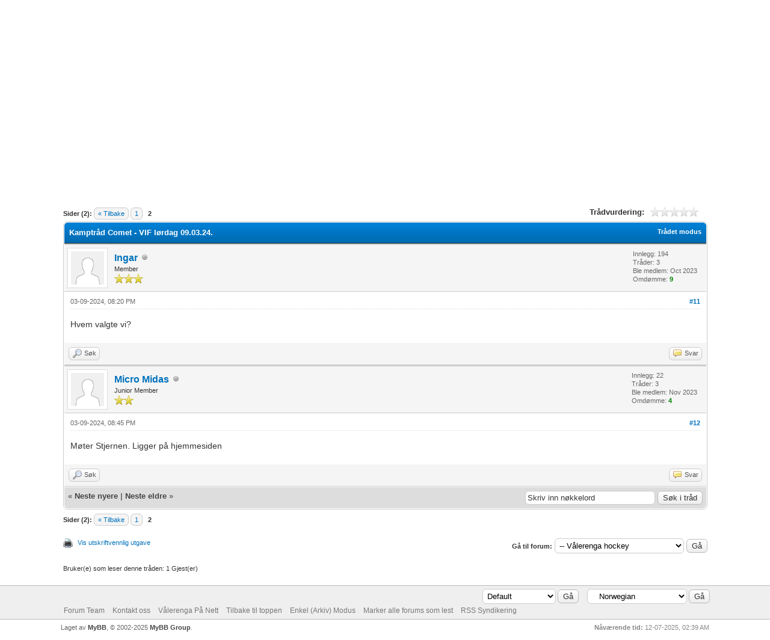

--- FILE ---
content_type: text/html; charset=UTF-8
request_url: https://forum.vpn.no/thread-158-post-3811.html
body_size: 6701
content:
<!DOCTYPE html PUBLIC "-//W3C//DTD XHTML 1.0 Transitional//EN" "http://www.w3.org/TR/xhtml1/DTD/xhtml1-transitional.dtd"><!-- start: showthread -->
<html xml:lang="nb" lang="nb" xmlns="http://www.w3.org/1999/xhtml">
<head>
<title>Kamptråd Comet - VIF lørdag 09.03.24.</title>
<!-- start: headerinclude -->
<link rel="alternate" type="application/rss+xml" title="Siste tråder (RSS 2.0)" href="https://www.vpn.no/forum/syndication.php" />
<link rel="alternate" type="application/atom+xml" title="Siste tråder (Atom 1.0)" href="https://www.vpn.no/forum/syndication.php?type=atom1.0" />
<meta http-equiv="Content-Type" content="text/html; charset=UTF-8" />
<meta http-equiv="Content-Script-Type" content="text/javascript" />
<script type="text/javascript" src="https://www.vpn.no/forum/jscripts/jquery.js?ver=1823"></script>
<script type="text/javascript" src="https://www.vpn.no/forum/jscripts/jquery.plugins.min.js?ver=1821"></script>
<script type="text/javascript" src="https://www.vpn.no/forum/jscripts/general.js?ver=1827"></script>

<link type="text/css" rel="stylesheet" href="https://www.vpn.no/forum/cache/themes/theme1/global.css?t=1697301664" />
<link type="text/css" rel="stylesheet" href="https://www.vpn.no/forum/cache/themes/theme1/star_ratings.css?t=1697301664" />
<link type="text/css" rel="stylesheet" href="https://www.vpn.no/forum/cache/themes/theme1/showthread.css?t=1697301664" />
<link type="text/css" rel="stylesheet" href="https://www.vpn.no/forum/cache/themes/theme1/css3.css?t=1697301664" />

<script type="text/javascript">
<!--
	lang.unknown_error = "Det har skjedd en ukjent feil.";
	lang.confirm_title = "";
	lang.expcol_collapse = "";
	lang.expcol_expand = "";
	lang.select2_match = "Ett resultat er mulig, trykk for å velge.";
	lang.select2_matches = "{1} resultater er mulige, bruk opp ned piler for å navigere.";
	lang.select2_nomatches = "Ingen resultater";
	lang.select2_inputtooshort_single = "Vennligst fyll inn ett eller flere felter";
	lang.select2_inputtooshort_plural = "Vennligst fyll inn {1} eller flere felter";
	lang.select2_inputtoolong_single = "Vennligst slett ett felt";
	lang.select2_inputtoolong_plural = "Vennligst slett {1} felter";
	lang.select2_selectiontoobig_single = "Du kan bare velge en ting";
	lang.select2_selectiontoobig_plural = "Du kan bare velge {1} ting";
	lang.select2_loadmore = "Laster inn mer resultaterâ€¦";
	lang.select2_searching = "Søkerâ€¦";

	var templates = {
		modal: '<div class=\"modal\">\
	<div style=\"overflow-y: auto; max-height: 400px;\">\
		<table border=\"0\" cellspacing=\"0\" cellpadding=\"5\" class=\"tborder\">\
			<tr>\
				<td class=\"thead\"><strong>__title__</strong></td>\
			</tr>\
			<tr>\
				<td class=\"trow1\">__message__</td>\
			</tr>\
			<tr>\
				<td class=\"tfoot\">\
					<div style=\"text-align: center\" class=\"modal_buttons\">__buttons__</div>\
				</td>\
			</tr>\
		</table>\
	</div>\
</div>',
		modal_button: '<input type=\"submit\" class=\"button\" value=\"__title__\"/>&nbsp;'
	};

	var cookieDomain = ".vpn.no";
	var cookiePath = "/forum/";
	var cookiePrefix = "";
	var cookieSecureFlag = "1";
	var deleteevent_confirm = "Er du sikker på at du vil slette denne hendelsen?";
	var removeattach_confirm = "Er du sikker på at du vil fjerne det valgte vedlegge fra dette innlegget?";
	var loading_text = 'Laster. <br />Vent litt..';
	var saving_changes = 'Lagrer endringer..';
	var use_xmlhttprequest = "1";
	var my_post_key = "87190b5407c50d52c7023bcc4a1ca237";
	var rootpath = "https://www.vpn.no/forum";
	var imagepath = "https://www.vpn.no/forum/images";
  	var yes_confirm = "Ja";
	var no_confirm = "Nei";
	var MyBBEditor = null;
	var spinner_image = "https://www.vpn.no/forum/images/spinner.gif";
	var spinner = "<img src='" + spinner_image +"' alt='' />";
	var modal_zindex = 9999;
// -->
</script>
<!-- end: headerinclude -->
<script type="text/javascript">
<!--
	var quickdelete_confirm = "Er du sikker på at du vil slette dette innlegget?";
	var quickrestore_confirm = "Er du sikker på at du vil gjenopprette dette innlegget?";
	var allowEditReason = "1";
	lang.save_changes = "Lagre endringer";
	lang.cancel_edit = "Avbryt redigering";
	lang.quick_edit_update_error = "Det oppstod en feil med redigeringen av ditt svar";
	lang.quick_reply_post_error = "Det oppstod en feil med postingen av ditt svar";
	lang.quick_delete_error = "Det oppstod en feil ved slettingen av svaret";
	lang.quick_delete_success = "Posten er slettet";
	lang.quick_delete_thread_success = "Tråden er slettet";
	lang.quick_restore_error = "Det oppstod en feil under gjenopprettingen av ditt svar";
	lang.quick_restore_success = "Svaret er gjenopprettet";
	lang.editreason = "Grunn til ending";
	lang.post_deleted_error = "Du kan ikke fullføre denne handlingen til et slettet innlegg/svar.";
	lang.softdelete_thread = "Myk sletting av tråd";
	lang.restore_thread = "Gjenopprett Tråd";
// -->
</script>
<!-- jeditable (jquery) -->
<script type="text/javascript" src="https://www.vpn.no/forum/jscripts/report.js?ver=1820"></script>
<script src="https://www.vpn.no/forum/jscripts/jeditable/jeditable.min.js"></script>
<script type="text/javascript" src="https://www.vpn.no/forum/jscripts/thread.js?ver=1827"></script>
</head>
<body>
	<!-- start: header -->
<div id="container">
		<a name="top" id="top"></a>
		<div id="header">
			<div id="logo">
				<div class="wrapper">
					<a href="https://www.vpn.no/forum/index.php"><img src="https://www.vpn.no/forum/images/vpn/vpn_liten.jpeg" alt="VPN-forum" title="VPN-forum" /></a>
					<ul class="menu top_links">
						<!-- start: header_menu_portal -->
<li><a href="https://www.vpn.no/forum/portal.php" class="portal">Portal</a></li>
<!-- end: header_menu_portal -->
						<!-- start: header_menu_search -->
<li><a href="https://www.vpn.no/forum/search.php" class="search">Søk</a></li>
<!-- end: header_menu_search -->
						
						<!-- start: header_menu_calendar -->
<li><a href="https://www.vpn.no/forum/calendar.php" class="calendar">Kalender</a></li>
<!-- end: header_menu_calendar -->
						<li><a href="https://www.vpn.no/forum/misc.php?action=help" class="help">Hjelp</a></li>
					</ul>
				</div>
			</div>
			<div id="panel">
				<div class="upper">
					<div class="wrapper">
						<!-- start: header_quicksearch -->
						<form action="https://www.vpn.no/forum/search.php">
						<fieldset id="search">
							<input name="keywords" type="text" class="textbox" />
							<input value="Søk" type="submit" class="button" />
							<input type="hidden" name="action" value="do_search" />
							<input type="hidden" name="postthread" value="1" />
						</fieldset>
						</form>
<!-- end: header_quicksearch -->
						<!-- start: header_welcomeblock_guest -->
						<!-- Continuation of div(class="upper") as opened in the header template -->
						<span class="welcome">Hei, Gjest! <a href="https://www.vpn.no/forum/member.php?action=login" onclick="$('#quick_login').modal({ fadeDuration: 250, keepelement: true, zIndex: (typeof modal_zindex !== 'undefined' ? modal_zindex : 9999) }); return false;" class="login">Logg in</a> <a href="https://www.vpn.no/forum/member.php?action=register" class="register">Registrer</a></span>
					</div>
				</div>
				<div class="modal" id="quick_login" style="display: none;">
					<form method="post" action="https://www.vpn.no/forum/member.php">
						<input name="action" type="hidden" value="do_login" />
						<input name="url" type="hidden" value="" />
						<input name="quick_login" type="hidden" value="1" />
						<input name="my_post_key" type="hidden" value="87190b5407c50d52c7023bcc4a1ca237" />
						<table width="100%" cellspacing="0" cellpadding="5" border="0" class="tborder">
							<tr>
								<td class="thead" colspan="2"><strong>Logg På</strong></td>
							</tr>
							<!-- start: header_welcomeblock_guest_login_modal -->
<tr>
	<td class="trow1" width="25%"><strong>Brukernavn:</strong></td>
	<td class="trow1"><input name="quick_username" id="quick_login_username" type="text" value="" class="textbox initial_focus" /></td>
</tr>
<tr>
	<td class="trow2"><strong>Passord:</strong></td>
	<td class="trow2">
		<input name="quick_password" id="quick_login_password" type="password" value="" class="textbox" /><br />
		<a href="https://www.vpn.no/forum/member.php?action=lostpw" class="lost_password">Glemt Passord?</a>
	</td>
</tr>
<tr>
	<td class="trow1">&nbsp;</td>
	<td class="trow1 remember_me">
		<input name="quick_remember" id="quick_login_remember" type="checkbox" value="yes" class="checkbox" checked="checked" />
		<label for="quick_login_remember">Husk meg</label>
	</td>
</tr>
<tr>
	<td class="trow2" colspan="2">
		<div align="center"><input name="submit" type="submit" class="button" value="Logg På" /></div>
	</td>
</tr>
<!-- end: header_welcomeblock_guest_login_modal -->
						</table>
					</form>
				</div>
				<script type="text/javascript">
					$("#quick_login input[name='url']").val($(location).attr('href'));
				</script>
<!-- end: header_welcomeblock_guest -->
					<!-- </div> in header_welcomeblock_member and header_welcomeblock_guest -->
				<!-- </div> in header_welcomeblock_member and header_welcomeblock_guest -->
			</div>
		</div>
		<div id="content">
			<div class="wrapper">
				
				
				
				
				
				
				
				<!-- start: nav -->

<div class="navigation">
<!-- start: nav_bit -->
<a href="https://www.vpn.no/forum/index.php">VPN-forum</a><!-- start: nav_sep -->
&rsaquo;
<!-- end: nav_sep -->
<!-- end: nav_bit --><!-- start: nav_bit -->
<a href="forum-1.html">Vålerenga sport og fritid</a><!-- start: nav_sep -->
&rsaquo;
<!-- end: nav_sep -->
<!-- end: nav_bit --><!-- start: nav_bit -->
<a href="forum-3-page-6.html">Vålerenga hockey</a><!-- start: nav_dropdown -->
 <img src="https://www.vpn.no/forum/images/arrow_down.png" alt="v" title="" class="pagination_breadcrumb_link" id="breadcrumb_multipage" /><!-- start: multipage_breadcrumb -->
<div id="breadcrumb_multipage_popup" class="pagination pagination_breadcrumb" style="display: none;">
<!-- start: multipage_prevpage -->
<a href="forum-3-page-5.html" class="pagination_previous">&laquo; Tilbake</a>
<!-- end: multipage_prevpage --><!-- start: multipage_start -->
<a href="forum-3.html" class="pagination_first">1</a>  ...
<!-- end: multipage_start --><!-- start: multipage_page -->
<a href="forum-3-page-4.html" class="pagination_page">4</a>
<!-- end: multipage_page --><!-- start: multipage_page -->
<a href="forum-3-page-5.html" class="pagination_page">5</a>
<!-- end: multipage_page --><!-- start: multipage_page_link_current -->
 <a href="forum-3-page-6.html" class="pagination_current">6</a>
<!-- end: multipage_page_link_current --><!-- start: multipage_page -->
<a href="forum-3-page-7.html" class="pagination_page">7</a>
<!-- end: multipage_page --><!-- start: multipage_page -->
<a href="forum-3-page-8.html" class="pagination_page">8</a>
<!-- end: multipage_page --><!-- start: multipage_nextpage -->
<a href="forum-3-page-7.html" class="pagination_next">Neste &raquo;</a>
<!-- end: multipage_nextpage -->
</div>
<script type="text/javascript">
// <!--
	if(use_xmlhttprequest == "1")
	{
		$("#breadcrumb_multipage").popupMenu();
	}
// -->
</script>
<!-- end: multipage_breadcrumb -->
<!-- end: nav_dropdown -->
<!-- end: nav_bit --><!-- start: nav_sep_active -->
<br /><img src="https://www.vpn.no/forum/images/nav_bit.png" alt="" />
<!-- end: nav_sep_active --><!-- start: nav_bit_active -->
<span class="active">Kamptråd Comet - VIF lørdag 09.03.24.</span>
<!-- end: nav_bit_active -->
</div>
<!-- end: nav -->
				<br />
<!-- end: header -->
	
	
	<div class="float_left">
		<!-- start: multipage -->
<div class="pagination">
<span class="pages">Sider (2):</span>
<!-- start: multipage_prevpage -->
<a href="thread-158.html" class="pagination_previous">&laquo; Tilbake</a>
<!-- end: multipage_prevpage --><!-- start: multipage_page -->
<a href="thread-158.html" class="pagination_page">1</a>
<!-- end: multipage_page --><!-- start: multipage_page_current -->
 <span class="pagination_current">2</span>
<!-- end: multipage_page_current -->
</div>
<!-- end: multipage -->
	</div>
	<div class="float_right">
		
	</div>
	<!-- start: showthread_ratethread -->
<div style="margin-top: 6px; padding-right: 10px;" class="float_right">
		<script type="text/javascript">
		<!--
			lang.ratings_update_error = "";
		// -->
		</script>
		<script type="text/javascript" src="https://www.vpn.no/forum/jscripts/rating.js?ver=1821"></script>
		<div class="inline_rating">
			<strong class="float_left" style="padding-right: 10px;">Trådvurdering:</strong>
			<ul class="star_rating star_rating_notrated" id="rating_thread_158">
				<li style="width: 0%" class="current_rating" id="current_rating_158">0 stemmer - 0 gjennomsnitt</li>
				<li><a class="one_star" title="1 stjerne av 5 mulige" href="./ratethread.php?tid=158&amp;rating=1&amp;my_post_key=87190b5407c50d52c7023bcc4a1ca237">1</a></li>
				<li><a class="two_stars" title="2 stjerner av 5 mulige" href="./ratethread.php?tid=158&amp;rating=2&amp;my_post_key=87190b5407c50d52c7023bcc4a1ca237">2</a></li>
				<li><a class="three_stars" title="3 stjerner av 5 mulige" href="./ratethread.php?tid=158&amp;rating=3&amp;my_post_key=87190b5407c50d52c7023bcc4a1ca237">3</a></li>
				<li><a class="four_stars" title="4 stjerner av 5 mulige" href="./ratethread.php?tid=158&amp;rating=4&amp;my_post_key=87190b5407c50d52c7023bcc4a1ca237">4</a></li>
				<li><a class="five_stars" title="5 stjerner av 5 mulige" href="./ratethread.php?tid=158&amp;rating=5&amp;my_post_key=87190b5407c50d52c7023bcc4a1ca237">5</a></li>
			</ul>
		</div>
</div>
<!-- end: showthread_ratethread -->
	<table border="0" cellspacing="0" cellpadding="5" class="tborder tfixed clear">
		<tr>
			<td class="thead">
				<div class="float_right">
					<span class="smalltext"><strong><a href="showthread.php?mode=threaded&amp;tid=158&amp;pid=3811#pid3811">Trådet modus</a></strong></span>
				</div>
				<div>
					<strong>Kamptråd Comet - VIF lørdag 09.03.24.</strong>
				</div>
			</td>
		</tr>
<tr><td id="posts_container">
	<div id="posts">
		<!-- start: postbit -->

<a name="pid3809" id="pid3809"></a>
<div class="post " style="" id="post_3809">
<div class="post_author">
	<!-- start: postbit_avatar -->
<div class="author_avatar"><a href="user-28.html"><img src="https://www.vpn.no/forum/images/default_avatar.png" alt="" width="55" height="55" /></a></div>
<!-- end: postbit_avatar -->
	<div class="author_information">
			<strong><span class="largetext"><a href="https://www.vpn.no/forum/user-28.html">Ingar</a></span></strong> <!-- start: postbit_offline -->
<img src="https://www.vpn.no/forum/images/buddy_offline.png" title="Ikke pålogga" alt="Ikke pålogga" class="buddy_status" />
<!-- end: postbit_offline --><br />
			<span class="smalltext">
				Member<br />
				<img src="images/star.png" border="0" alt="*" /><img src="images/star.png" border="0" alt="*" /><img src="images/star.png" border="0" alt="*" /><br />
				
			</span>
	</div>
	<div class="author_statistics">
		<!-- start: postbit_author_user -->

	Innlegg: 194<br />
	Tråder: 3<br />
	Ble medlem: Oct 2023
	<!-- start: postbit_reputation -->
<br />Omdømme: <!-- start: postbit_reputation_formatted_link -->
<a href="reputation.php?uid=28"><strong class="reputation_positive">9</strong></a>
<!-- end: postbit_reputation_formatted_link -->
<!-- end: postbit_reputation -->
<!-- end: postbit_author_user -->
	</div>
</div>
<div class="post_content">
	<div class="post_head">
		<!-- start: postbit_posturl -->
<div class="float_right" style="vertical-align: top">
<strong><a href="thread-158-post-3809.html#pid3809" title="RE: Kamptråd Comet - VIF lørdag 09.03.24.">#11</a></strong>

</div>
<!-- end: postbit_posturl -->
		
		<span class="post_date">03-09-2024, 08:20 PM <span class="post_edit" id="edited_by_3809"></span></span>
		
	</div>
	<div class="post_body scaleimages" id="pid_3809">
		Hvem valgte vi?
	</div>
	
	
	<div class="post_meta" id="post_meta_3809">
		
		<div class="float_right">
			
		</div>
	</div>
	
</div>
<div class="post_controls">
	<div class="postbit_buttons author_buttons float_left">
		<!-- start: postbit_find -->
<a href="search.php?action=finduser&amp;uid=28" title="Finn alle innlegg fra denne brukeren" class="postbit_find"><span>Søk</span></a>
<!-- end: postbit_find -->
	</div>
	<div class="postbit_buttons post_management_buttons float_right">
		<!-- start: postbit_quote -->
<a href="newreply.php?tid=158&amp;replyto=3809" title="Siter dette innlegget i et svar" class="postbit_quote postbit_mirage"><span>Svar</span></a>
<!-- end: postbit_quote -->
	</div>
</div>
</div>
<!-- end: postbit --><!-- start: postbit -->

<a name="pid3811" id="pid3811"></a>
<div class="post " style="" id="post_3811">
<div class="post_author">
	<!-- start: postbit_avatar -->
<div class="author_avatar"><a href="user-164.html"><img src="https://www.vpn.no/forum/images/default_avatar.png" alt="" width="55" height="55" /></a></div>
<!-- end: postbit_avatar -->
	<div class="author_information">
			<strong><span class="largetext"><a href="https://www.vpn.no/forum/user-164.html">Micro Midas</a></span></strong> <!-- start: postbit_offline -->
<img src="https://www.vpn.no/forum/images/buddy_offline.png" title="Ikke pålogga" alt="Ikke pålogga" class="buddy_status" />
<!-- end: postbit_offline --><br />
			<span class="smalltext">
				Junior Member<br />
				<img src="images/star.png" border="0" alt="*" /><img src="images/star.png" border="0" alt="*" /><br />
				
			</span>
	</div>
	<div class="author_statistics">
		<!-- start: postbit_author_user -->

	Innlegg: 22<br />
	Tråder: 3<br />
	Ble medlem: Nov 2023
	<!-- start: postbit_reputation -->
<br />Omdømme: <!-- start: postbit_reputation_formatted_link -->
<a href="reputation.php?uid=164"><strong class="reputation_positive">4</strong></a>
<!-- end: postbit_reputation_formatted_link -->
<!-- end: postbit_reputation -->
<!-- end: postbit_author_user -->
	</div>
</div>
<div class="post_content">
	<div class="post_head">
		<!-- start: postbit_posturl -->
<div class="float_right" style="vertical-align: top">
<strong><a href="thread-158-post-3811.html#pid3811" title="RE: Kamptråd Comet - VIF lørdag 09.03.24.">#12</a></strong>

</div>
<!-- end: postbit_posturl -->
		
		<span class="post_date">03-09-2024, 08:45 PM <span class="post_edit" id="edited_by_3811"></span></span>
		
	</div>
	<div class="post_body scaleimages" id="pid_3811">
		Møter Stjernen. Ligger på hjemmesiden
	</div>
	
	
	<div class="post_meta" id="post_meta_3811">
		
		<div class="float_right">
			
		</div>
	</div>
	
</div>
<div class="post_controls">
	<div class="postbit_buttons author_buttons float_left">
		<!-- start: postbit_find -->
<a href="search.php?action=finduser&amp;uid=164" title="Finn alle innlegg fra denne brukeren" class="postbit_find"><span>Søk</span></a>
<!-- end: postbit_find -->
	</div>
	<div class="postbit_buttons post_management_buttons float_right">
		<!-- start: postbit_quote -->
<a href="newreply.php?tid=158&amp;replyto=3811" title="Siter dette innlegget i et svar" class="postbit_quote postbit_mirage"><span>Svar</span></a>
<!-- end: postbit_quote -->
	</div>
</div>
</div>
<!-- end: postbit -->
	</div>
</td></tr>
		<tr>
			<td class="tfoot">
				<!-- start: showthread_search -->
	<div class="float_right">
		<form action="search.php" method="post">
			<input type="hidden" name="action" value="thread" />
			<input type="hidden" name="tid" value="158" />
			<input type="text" name="keywords" value="Skriv inn nøkkelord" onfocus="if(this.value == 'Skriv inn nøkkelord') { this.value = ''; }" onblur="if(this.value=='') { this.value='Skriv inn nøkkelord'; }" class="textbox" size="25" />
			<input type="submit" class="button" value="Søk i tråd" />
		</form>
	</div>
<!-- end: showthread_search -->
				<div>
					<strong>&laquo; <a href="thread-158-nextoldest.html">Neste nyere</a> | <a href="thread-158-nextnewest.html">Neste eldre</a> &raquo;</strong>
				</div>
			</td>
		</tr>
	</table>
	<div class="float_left">
		<!-- start: multipage -->
<div class="pagination">
<span class="pages">Sider (2):</span>
<!-- start: multipage_prevpage -->
<a href="thread-158.html" class="pagination_previous">&laquo; Tilbake</a>
<!-- end: multipage_prevpage --><!-- start: multipage_page -->
<a href="thread-158.html" class="pagination_page">1</a>
<!-- end: multipage_page --><!-- start: multipage_page_current -->
 <span class="pagination_current">2</span>
<!-- end: multipage_page_current -->
</div>
<!-- end: multipage -->
	</div>
	<div style="padding-top: 4px;" class="float_right">
		
	</div>
	<br class="clear" />
	
	
	
	<br />
	<div class="float_left">
		<ul class="thread_tools">
			<!-- start: showthread_printthread -->
<li class="printable"><a href="printthread.php?tid=158">Vis utskriftvennlig utgave</a></li>
<!-- end: showthread_printthread -->
			
			
			
		</ul>
	</div>

	<div class="float_right" style="text-align: right;">
		
		<!-- start: forumjump_advanced -->
<form action="forumdisplay.php" method="get">
<span class="smalltext"><strong>Gå til forum:</strong></span>
<select name="fid" class="forumjump">
<option value="-4">Personlige meldinger</option>
<option value="-3">Brukerkontrollpanel</option>
<option value="-5">Hvem er pålogga</option>
<option value="-2">Søk</option>
<option value="-1">Forum Hjem</option>
<!-- start: forumjump_bit -->
<option value="1" > Vålerenga sport og fritid</option>
<!-- end: forumjump_bit --><!-- start: forumjump_bit -->
<option value="2" >-- Vålerenga Fotball</option>
<!-- end: forumjump_bit --><!-- start: forumjump_bit -->
<option value="3" selected="selected">-- Vålerenga hockey</option>
<!-- end: forumjump_bit --><!-- start: forumjump_bit -->
<option value="14" >-- Alt annet</option>
<!-- end: forumjump_bit --><!-- start: forumjump_bit -->
<option value="6" > Tribunekultur</option>
<!-- end: forumjump_bit --><!-- start: forumjump_bit -->
<option value="8" >-- Oss</option>
<!-- end: forumjump_bit --><!-- start: forumjump_bit -->
<option value="9" >-- Andre</option>
<!-- end: forumjump_bit --><!-- start: forumjump_bit -->
<option value="17" >-- Media</option>
<!-- end: forumjump_bit --><!-- start: forumjump_bit -->
<option value="4" > Klanen</option>
<!-- end: forumjump_bit --><!-- start: forumjump_bit -->
<option value="5" >-- Klanens uoffsielle hovedforum</option>
<!-- end: forumjump_bit --><!-- start: forumjump_bit -->
<option value="15" > Bohemen</option>
<!-- end: forumjump_bit --><!-- start: forumjump_bit -->
<option value="16" >-- Bohemens opplysningssenter</option>
<!-- end: forumjump_bit --><!-- start: forumjump_bit -->
<option value="7" > Informasjon &amp; spørsmål</option>
<!-- end: forumjump_bit --><!-- start: forumjump_bit -->
<option value="10" >-- Informasjonstavla</option>
<!-- end: forumjump_bit -->
</select>
<!-- start: gobutton -->
<input type="submit" class="button" value="Gå" />
<!-- end: gobutton -->
</form>
<script type="text/javascript">
$(".forumjump").on('change', function() {
	var option = $(this).val();

	if(option < 0)
	{
		window.location = 'forumdisplay.php?fid='+option;
	}
	else
	{
		window.location = 'forum-'+option+'.html';
	}
});
</script>
<!-- end: forumjump_advanced -->
	</div>
	<br class="clear" />
	<!-- start: showthread_usersbrowsing -->
<br />
<span class="smalltext">Bruker(e) som leser denne tråden: 1 Gjest(er)</span>
<br />
<!-- end: showthread_usersbrowsing -->
	<!-- start: footer -->

	</div>
</div>
<div id="footer">
	<div class="upper">
		<div class="wrapper">
			<!-- start: footer_languageselect -->
<div class="language">
<form method="POST" action="/forum/showthread.php" id="lang_select">
	<input type="hidden" name="tid" value="158" />
<input type="hidden" name="pid" value="3811" />

	<input type="hidden" name="my_post_key" value="87190b5407c50d52c7023bcc4a1ca237" />
	<select name="language" onchange="MyBB.changeLanguage();">
		<optgroup label="Hurtigspråkvalg">
			<!-- start: footer_languageselect_option -->
<option value="english">&nbsp;&nbsp;&nbsp;English (American)</option>
<!-- end: footer_languageselect_option --><!-- start: footer_languageselect_option -->
<option value="norwegian" selected="selected">&nbsp;&nbsp;&nbsp;Norwegian </option>
<!-- end: footer_languageselect_option -->
		</optgroup>
	</select>
	<!-- start: gobutton -->
<input type="submit" class="button" value="Gå" />
<!-- end: gobutton -->
</form>
</div>
<!-- end: footer_languageselect -->
			<!-- start: footer_themeselect -->
<div class="theme">
<form method="POST" action="/forum/showthread.php" id="theme_select">
	<input type="hidden" name="tid" value="158" />
<input type="hidden" name="pid" value="3811" />

	<input type="hidden" name="my_post_key" value="87190b5407c50d52c7023bcc4a1ca237" />
	<!-- start: footer_themeselector -->
<select name="theme" onchange="MyBB.changeTheme();">
<optgroup label="Hurtigtheme valg">
<!-- start: usercp_themeselector_option -->
<option value="2">Default</option>
<!-- end: usercp_themeselector_option --><!-- start: usercp_themeselector_option -->
<option value="5">RoundoDarko</option>
<!-- end: usercp_themeselector_option -->
</optgroup>
</select>
<!-- end: footer_themeselector -->
	<!-- start: gobutton -->
<input type="submit" class="button" value="Gå" />
<!-- end: gobutton -->
</form>
</div>
<!-- end: footer_themeselect -->
			<ul class="menu bottom_links">
				<!-- start: footer_showteamlink -->
<li><a href="showteam.php">Forum Team</a></li>
<!-- end: footer_showteamlink -->
				<!-- start: footer_contactus -->
<li><a href="https://www.vpn.no/forum/contact.php">Kontakt oss</a></li>
<!-- end: footer_contactus -->
				<li><a href="https://www.vpn.no/">Vålerenga På Nett</a></li>
				<li><a href="#top">Tilbake til toppen</a></li>
				<li><a href="https://www.vpn.no/forum/archive/index.php?thread-158.html">Enkel (Arkiv) Modus</a></li>
				<li><a href="https://www.vpn.no/forum/misc.php?action=markread">Marker alle forums som lest</a></li>
				<li><a href="https://www.vpn.no/forum/misc.php?action=syndication">RSS Syndikering</a></li>
			</ul>
		</div>
	</div>
	<div class="lower">
		<div class="wrapper">
			<span id="current_time"><strong>Nåværende tid:</strong> 12-07-2025, 02:39 AM</span>
			<span id="copyright">
				<!-- MyBB is free software developed and maintained by a volunteer community.
					It would be much appreciated by the MyBB Group if you left the full copyright and "powered by" notice intact,
					to show your support for MyBB.  If you choose to remove or modify the copyright below,
					you may be refused support on the MyBB Community Forums.

					This is free software, support us and we'll support you. -->
				Laget av <a href="https://mybb.com" target="_blank" rel="noopener">MyBB</a>, &copy; 2002-2025 <a href="https://mybb.com" target="_blank" rel="noopener">MyBB Group</a>.
				<!-- End powered by -->
			</span>
		</div>
	</div>
</div>
<!-- The following piece of code allows MyBB to run scheduled tasks. DO NOT REMOVE --><!-- start: task_image -->
<img src="https://www.vpn.no/forum/task.php" width="1" height="1" alt="" />
<!-- end: task_image --><!-- End task image code -->

</div>
<!-- end: footer -->
	<script type="text/javascript">
		var thread_deleted = "0";
		if(thread_deleted == "1")
		{
			$("#quick_reply_form, .new_reply_button, .thread_tools, .inline_rating").hide();
			$("#moderator_options_selector option.option_mirage").attr("disabled","disabled");
		}
	</script>
</body>
</html>
<!-- end: showthread -->